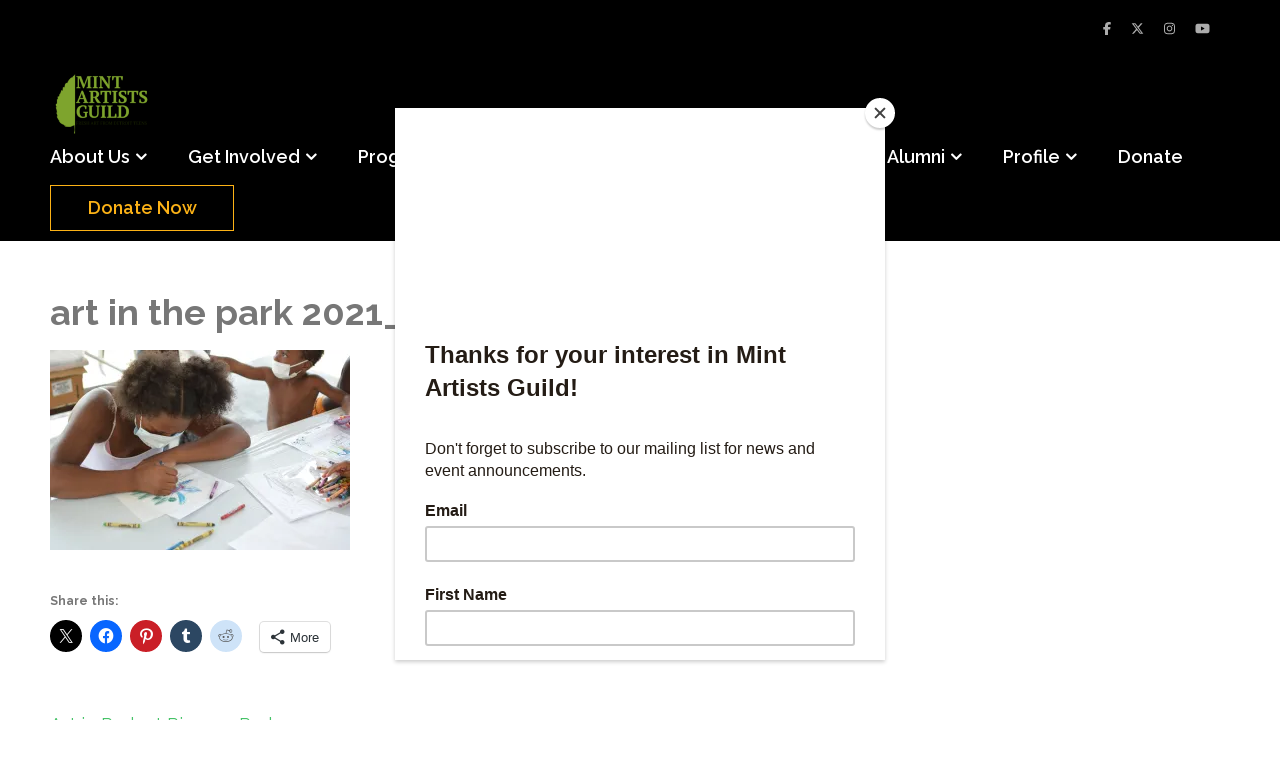

--- FILE ---
content_type: application/javascript
request_url: https://www.mintartistsguild.org/wp-content/plugins/jobboardwp/assets/admin/js/blocks.min.js?ver=1.3.3
body_size: 250
content:
var exclude_blocks=parseInt(jb_blocks_options.exclude_blocks);jQuery(window).on("load",function(o){new MutationObserver(function(o){o.forEach(function(o){jQuery(0<"#widgets-editor".length)&&-1<navigator.userAgent.toLowerCase().indexOf("firefox")&&jQuery("input.id_base").each(function(){var o;"jb_recent_jobs"===jQuery(this).val()&&"hidden"===(o=jQuery(this).closest(".wp-block-legacy-widget__edit-form")).attr("hidden")&&o.find("select").each(function(){jQuery(this).change()})})})}).observe(document,{attributes:!1,childList:!0,characterData:!1,subtree:!0})}),1===exclude_blocks?null!==wp.data.dispatch("core/edit-post")&&(wp.data.dispatch("core/edit-post").removeEditorPanel("taxonomy-panel-jb-job-category"),wp.data.dispatch("core/edit-post").removeEditorPanel("taxonomy-panel-jb-job-type"),wp.data.dispatch("core/edit-post").hideBlockTypes("jb-block/jb-job-post"),wp.data.dispatch("core/edit-post").hideBlockTypes("jb-block/jb-jobs-dashboard"),wp.data.dispatch("core/edit-post").hideBlockTypes("jb-block/jb-job"),wp.data.dispatch("core/edit-post").hideBlockTypes("jb-block/jb-jobs-categories-list"),wp.data.dispatch("core/edit-post").hideBlockTypes("jb-block/jb-jobs-list"),wp.data.dispatch("core/edit-post").hideBlockTypes("jb-block/jb-recent-jobs")):0===exclude_blocks&&null!==wp.data.dispatch("core/edit-post")&&(wp.data.dispatch("core/edit-post").showBlockTypes("jb-block/jb-job-post"),wp.data.dispatch("core/edit-post").showBlockTypes("jb-block/jb-jobs-dashboard"),wp.data.dispatch("core/edit-post").showBlockTypes("jb-block/jb-job"),wp.data.dispatch("core/edit-post").showBlockTypes("jb-block/jb-jobs-categories-list"),wp.data.dispatch("core/edit-post").showBlockTypes("jb-block/jb-jobs-list"),wp.data.dispatch("core/edit-post").showBlockTypes("jb-block/jb-recent-jobs"));